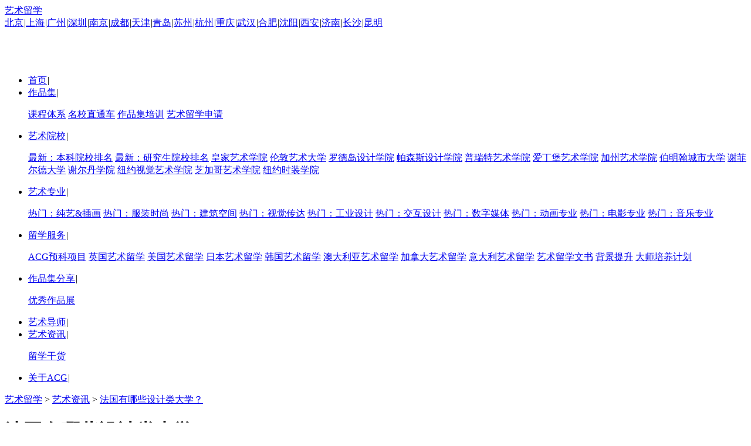

--- FILE ---
content_type: text/html; charset=utf-8
request_url: https://www.acgedu.cn/yishuzixunInfo-11593.html
body_size: 31850
content:
<!DOCTYPE html>
<html>
<head>
	<meta charset="utf-8" />
	<meta http-equiv="Cache-Control" content="no-transform"/>
	<meta http-equiv="Cache-Control" content="no-siteapp">
	<meta name="applicable-device" content="pc,mobile"/>
	<meta http-equiv="X-UA-Compatible" content="IE=edge,Chrome=1" />
	<meta http-equiv="x-ua-compatible" content="IE=11" >
	<meta name="renderer" content="webkit">
	<link rel="icon" href="/public/static/home/global/images/favicon.ico">
	<link rel="stylesheet" href="/public/static/home/global/css/swiper3.css">
	<link rel="stylesheet" href="/public/static/home/global/css/global.css?v=7">
	<script src="/public/static/home/global/js/jquery.js"></script>

<meta charset="UTF-8" />
<title>法国有哪些设计类大学？-ACG艺术留学</title>
<meta name="description" content="法国有哪些设计类大学？法国不单是个国名，更像是世界上时尚的代言词，提起法国人们第一世界就能想到法国的时尚和艺术设计，那么产生了这些浪漫设计的国度，许多大学很早就开设了设计类专业，更是达到了世界顶尖水准" />
<meta name="keywords" content="法国有哪些设计类大学？" />
<link rel="stylesheet" href="/public/static/home/member/yishuzixunInfo/css/css.css?v=11">
</head>
<body>
<div class="abc"><a href="/">艺术留学</a></div>
<header class="header">
    <div class="container">
        <div class="gs f0">
            <a href='/fzx-1.html' rel='nofollow' target='_blank'>北京</a><em>|</em><a href='/fzx-3.html' rel='nofollow' target='_blank'>上海</a><em>|</em><a href='/fzx-15.html' rel='nofollow' target='_blank'>广州</a><em>|</em><a href='/fzx-16.html' rel='nofollow' target='_blank'>深圳</a><em>|</em><a href='/fzx-8.html' rel='nofollow' target='_blank'>南京</a><em>|</em><a href='/fzx-12.html' rel='nofollow' target='_blank'>成都</a><em>|</em><a href='/fzx-5.html' rel='nofollow' target='_blank'>天津</a><em>|</em><a href='/fzx-10.html' rel='nofollow' target='_blank'>青岛</a><em>|</em><a href='/fzx-6.html' rel='nofollow' target='_blank'>苏州</a><em>|</em><a href='/fzx-7.html' rel='nofollow' target='_blank'>杭州</a><em>|</em><a href='/fzx-13.html' rel='nofollow' target='_blank'>重庆</a><em>|</em><a href='/fzx-17.html' rel='nofollow' target='_blank'>武汉</a><em>|</em><a href='/fzx-9.html' rel='nofollow' target='_blank'>合肥</a><em>|</em><a href='/fzx-22.html' rel='nofollow' target='_blank'>沈阳</a><em>|</em><a href='/fzx-14.html' rel='nofollow' target='_blank'>西安</a><em>|</em><a href='/fzx-11.html' rel='nofollow' target='_blank'>济南</a><em>|</em><a href='/fzx-18.html' rel='nofollow' target='_blank'>长沙</a><em>|</em><a href='/fzx-28.html' rel='nofollow' target='_blank'>昆明</a>        </div>
        <!--<a href='/fzx-".$val['id'].".html'>-->
        <!--<a href='/fzx-".$parts_last['id'].".html'>-->
        <nav class="f0 nav">
        	<a href="/"><img class="logo" src="/public/static/home/global/images/logo.png" alt="ACG国际艺术教育" /></a>
        	<a href="javascript:;" onclick="kefu()" rel="nofollow"><img class="tel" src="/public/static/home/global/images/nav_tel.png" alt="关于我们" /></a>
            <ul>
                <li><a href="/" title="ACG艺术留学" rel="nofollow">首页</a><em>|</em></li>
                <li>
                	<a href="/zpj.html"rel="nofollow" target="_blank" >作品集</a><em>|</em>
                	<p class="trans">
                		<a href="/zt/system/" rel="nofollow" target="_blank">课程体系</a>
                		<a href="/zpj_vip.html" rel="nofollow" target="_blank">名校直通车</a>
                		<a href="/zpj_jc.html" rel="nofollow" target="_blank">作品集培训</a>
                		<a href="/zpj_sd.html" rel="nofollow" target="_blank">艺术留学申请</a>
                	</p>
                </li>
                <li>
                    <a href="/yuanxiao.html" target="_blank">艺术院校</a><em>|</em>
                    <p class="trans">
                    	<a href="/zt/uranking/" rel="nofollow" target="_blank">最新：本科院校排名</a>
                    	<a href="/zt/granking/" rel="nofollow" target="_blank">最新：研究生院校排名</a>
                    	<a href="/zt/rca/" rel="nofollow" target="_blank">皇家艺术学院</a>
                    	<a href="/zt/ual/" rel="nofollow" target="_blank">伦敦艺术大学</a>
                    	<a href="/zt/risd/" rel="nofollow" target="_blank">罗德岛设计学院</a>
                    	<a href="/zt/parsons/" rel="nofollow" target="_blank">帕森斯设计学院</a>
                    	<a href="/zt/pratt/" rel="nofollow" target="_blank">普瑞特艺术学院</a>
                    	<a href="/zt/eca/" rel="nofollow" target="_blank">爱丁堡艺术学院</a>
                    	<a href="/zt/cca/" rel="nofollow" target="_blank">加州艺术学院</a>
                    	<a href="/zt/bcu/" rel="nofollow" target="_blank">伯明翰城市大学</a>
                    	<a href="/zt/sheffield/" rel="nofollow" target="_blank">谢菲尔德大学</a>
                    	<a href="/zt/sheridan/" rel="nofollow" target="_blank">谢尔丹学院</a>
                    	<a href="/zt/sva/" rel="nofollow" target="_blank">纽约视觉艺术学院</a>
                    	<a href="/zt/saic/" rel="nofollow" target="_blank">芝加哥艺术学院</a>
                    	<a href="/zt/fit/" rel="nofollow" target="_blank">纽约时装学院</a>
                    </p>
                </li>
                 <li class="navMajor">
                    <a href="/yuanxiao/art.html" rel="nofollow" target="_blank">艺术专业</a><em>|</em>
                    <p class="trans">
                    	<a href="/zt/fineArt/" rel="nofollow" target="_blank">热门：纯艺&插画</a>
                    	<a href="/zt/fashion/" rel="nofollow" target="_blank">热门：服装时尚</a>
                    	<a href="/zt/space/" rel="nofollow" target="_blank">热门：建筑空间</a>
                    	<a href="/zt/visual/" rel="nofollow" target="_blank">热门：视觉传达</a>
                    	<a href="/zt/industrial/" rel="nofollow" target="_blank">热门：工业设计</a>
                    	<a href="/zt/interaction/" rel="nofollow" target="_blank">热门：交互设计</a>
                    	<a href="/zt/media/" rel="nofollow" target="_blank">热门：数字媒体</a>
                    	<a href="/zt/animation/" rel="nofollow" target="_blank">热门：动画专业</a>
                    	<a href="/zt/film/" rel="nofollow" target="_blank">热门：电影专业</a>
                    	<a href="http://47.120.5.142/" target="_blank" rel="nofollow">热门：音乐专业</a>
                    </p>
                </li>
                <li>
                    <a href="/zpj_kc.html" rel="nofollow" target="_blank">留学服务</a><em>|</em>
                    <p class="trans">
                    	<a href="/zt/prior/" rel="nofollow" target="_blank">ACG预科项目</a>
                    	<a href="/zt/uk/" rel="nofollow" target="_blank">英国艺术留学</a>
                    	<a href="/zt/usa/" rel="nofollow" target="_blank">美国艺术留学</a>
                    	<a href="/zt/japan/" rel="nofollow" target="_blank">日本艺术留学</a>
                    	<a href="/zt/korea/" rel="nofollow" target="_blank">韩国艺术留学</a>
                    	<a href="/zt/australia/" rel="nofollow" target="_blank">澳大利亚艺术留学</a>
                    	<a href="/zt/canada/" rel="nofollow" target="_blank">加拿大艺术留学</a>
						<a href="/zt/Italia/" rel="nofollow" target="_blank">意大利艺术留学</a>
                    	<a href="/zt/document/" rel="nofollow" target="_blank">艺术留学文书</a>
                    	<a href="/zt/promole/" rel="nofollow" target="_blank">背景提升</a>
                    	<a href="/dashixing.html" rel="nofollow" target="_blank">大师培养计划</a>
                    </p>
                </li>
				<!--li>
                    <a href="http://cafaic.com/" target="_blank" rel="nofollow">央美国际学院</a><em>|</em>
                    <p class="trans">
                    	<a href="http://cafaic.com/?m=index&c=news&a=intdetail&id=80&catid=47" target="_blank" rel="nofollow">· 国际本科项目</a>
                    	<a href="http://cafaic.com/?m=index&c=news&a=intdetail&id=103&catid=47" target="_blank" rel="nofollow">· 意大利预科项目</a>
                    	<a href="http://cafaic.com/?m=index&c=news&a=intdetail&id=106&catid=47" target="_blank" rel="nofollow">· 韩国本科项目</a>
                    </p>
                </li>
                <li>
                    <a href="/zt/online/" rel="nofollow" target="_blank">在线课堂</a><em>|</em>
                </li-->
                <li>
                	<a href="/anli.html" rel="nofollow" target="_blank">作品集分享</a><em>|</em>
                    <p class="trans">
                    	<a href="/zt/exhibition/" rel="nofollow" target="_blank">优秀作品展</a>
                    </p>
                </li>
                <li><a href="/tutor.html" rel="nofollow" target="_blank">艺术导师</a><em>|</em></li>
                <li>
                	<a href="/yishuzixun.html" target="_blank">艺术资讯</a><em>|</em>
                	<p class="trans"><a href="/topic.html" rel="nofollow" target="_blank">留学干货</a></p>
                </li>
                <li><a href="/guanyu.html" rel="nofollow" target="_blank">关于ACG</a><em>|</em></li>
                <!--<li><a href="/tv">ART TV</a></li>-->
            </ul>
        </nav>
    </div>
</header>


<div class="con container f0">
	<div class="bread"><a href="/" rel="nofollow">艺术留学</a> &gt; <a href="/yishuzixun.html">艺术资讯</a> &gt; <a href="/yishuzixunInfo-11593.html">法国有哪些设计类大学？</a></div>
	<div class="contain_l">
		<h1>法国有哪些设计类大学？</h1>
		<p>
			发布时间：2023-08-08 19:50:54			<a href="javascript:;" onclick="kefu()" class="fr" rel="nofollow">艺术留学咨询：<span>400-612-8881</span></a>
		</p>
		<div class="text">
			<p class="description">法国有哪些设计类大学？法国不单是个国名，更像是世界上时尚的代言词，提起法国人们第一世界就能想到法国的时尚和艺术设计，那么产生了这些浪漫设计的国度，许多大学很早就开设了设计类专业，更是达到了世界顶尖水准</p>
			<p>　　法国有哪些设计类大学？法国不单是个国名，更像是世界上时尚的代言词，提起法国人们第一世界就能想到法国的时尚和艺术设计，那么产生了这些浪漫设计的国度，许多大学很早就开设了设计类专业，更是达到了世界顶尖水准。今天小编就为大家简单介绍一下几所法国的设计类大学，想要报考设计类专业的学子们不妨关注一下。</p><p style="text-align: center;"><img src="/public/uploads/ueditor/image/20230808/1691495619789204.jpg" title="法国有哪些设计类大学？" alt="法国有哪些设计类大学？" width="658" height="447" border="0" vspace="0" style="width: 658px; height: 447px;"/></p><h2>　 法国有哪些设计类大学？</h2><p><br/></p><p>　　<strong>1、布雷斯特国立美院</strong></p><p><br/></p><p>　　布雷斯特高等美术学院位于法国西布列塔尼大区，是法国文化与传播交流部下属的56所高等美术学院之一，旨在培养面向国际的高水平艺术家、造型艺术创作家与设计师人才。所授课程注重培养学生的主动性和参与精神。学校既为学生提供了学习专业知识的场所，也是一所实践和共同研究的基地;即可让学生初步涉及职业活动，还为学生提供本专业的前沿讯息。</p><p><br/></p><p>　　推荐专业：空间设计、艺术、设计</p><p><br/></p><p>　　<strong>2、贝桑松国立美院</strong></p><p><br/></p><p>　　贝桑松国立美院坐落于弗朗什孔泰大区，是一所培养艺术家创造力、技术能力和理论基础的法国艺术学院。作为大区内的一所艺术类高等院校，每年招收200多名来自法国和世界各地的学生。这所法国美术学院致力于让每个学生挖掘自己的创作潜能和清楚的定位自己的创作目标，并将此目标与个人的职业发展生涯紧密地联系在一起。</p><p><br/></p><p>　　推荐专业：美术艺术、平面视觉传达</p><p><br/></p><p>　　<strong>3、圣埃蒂安国立美院</strong></p><p><br/></p><p>　　法国圣埃蒂安高等国立美术学院成立于1803年，是法国的公立高等艺术学院，由法国文化部监管。经过200多年的发展，学院已经成为法国高等艺术教育领域颇具影响力的圣埃蒂安高等艺术与设计学院。学院非常重视学生艺术创新能力的培养，向学生提供各种画室、工作室、摄影棚、信息图像工作室以及丰富的视听资源和学习设备。</p><p><br/></p><p>　　推荐专业：设计、艺术、多媒体视觉传达</p><p><br/></p><p>　　<strong>4、勒芒国立美院</strong></p><p><br/></p><p>　　法国勒芒高等美术学院是一个以艺术专业为主并极其注重由艺术家进行艺术传授的教学、研究和创作场所。学院教学结合传统艺术表达方式与技术实践，注重艺术职业实际应用，在多媒体和数字化设备方面是全法国装备最先进的艺术学院之一。学生经常有实习机会，包括去外国学校实习。</p><p><br/></p><p>　　推荐专业：城市空间设计、艺术、设计</p><p><br/></p><p>　　<strong>5、南特大西洋设计学院</strong></p><p><br/></p><p>　　南特大西洋设计学院建于1988年，是法国教育部批准的，南特商会所属的高等技术院校。该校是全法由教育部指定的设计学科重点院校。学院的技术开发中心拥有35名设计师，每年与40余家企业合作，实施500余个项目。南特大西洋设计学院治学严谨，研究和开发能力强，在国际上享有崇高声誉，是全欧高等设计学院联合会成员及美国工业设计协会成员。</p><p><br/></p><p>　　推荐专业：空间设计、平面设计、交互设计、产品设计、动态设计、游戏设计、数字媒体设计、食品设计、可触界面设计、建筑环境更新设计、虚拟实境设计、创新负责(英文或法语授课，双语可选)、新机动性设计(英文授课)</p><p><br/></p><p>　<strong>　6、ECV高等设计学院</strong></p><p><br/></p><p>　　法国高等设计学院(ECV)建立于1984年，目前在法国有5大校区(巴黎，波尔多，南特，艾克斯.普罗旺斯，里尔)，一直致力于培养具有独创性思维的国际化艺术设计的专业人才，先与各大设计公司展开合作，带给学生们大量、优质的的实习与工作机会，并为毕业学生颁发CNCP一级(级)文凭，法国、中国教育部均认可硕士研究生文凭。</p><p><br/></p><p>　　推荐专业：视觉传达、动漫与游戏和数字媒体</p><p><br/></p><p>　　以上就是法国的设计类专业突出的几所名校，希望小编的介绍能帮到你!</p><p><br/></p><p style="text-align: center;"><a href="/yishuzixunInfo-10563.html" target="_blank" title="艺术生去法国艺术留学好不好？">艺术生去法国艺术留学好不好？</a></p><p style="text-align: center;"><a href="/yishuzixunInfo-7583.html" target="_blank" title="法国视觉传达专业院校有哪些？">法国视觉传达专业院校有哪些？</a></p><p><br/></p>		</div>
	<div class="tuijian">
					<p><a href="/yishuzixunInfo-7854.html" target="_blank">上一篇：日本动画专业留学院校有哪些？</a></p>
					<p><a href="/yishuzixunInfo-11594.html" target="_blank">下一篇：插画专业哪一个学校好？</a></p>
			</div>
		<div class="recommend">
		<h5>相关资讯：</h5>
				<p><a href="/yishuzixunInfo-2208.html" target="_blank">英国游戏设计专业有哪些大学？</a></p>
				<p><a href="/yishuzixunInfo-1681.html" target="_blank">2019美国设计学院排名</a></p>
				<p><a href="/yishuzixunInfo-6415.html" target="_blank">艺术留学名校之意大利米兰新美术学院</a></p>
				<p><a href="/yishuzixunInfo-3930.html" target="_blank">卡坦扎罗美术学院留学怎么样？</a></p>
				<p><a href="/yishuzixunInfo-3981.html" target="_blank">日本公立留学院校有哪些？</a></p>
				<p><a href="/yishuzixunInfo-1898.html" target="_blank">英国建筑设计留学有哪些院校推荐</a></p>
				<p><a href="/yishuzixunInfo-1294.html" target="_blank">出国留学服装设计专业有哪些知名院校?</a></p>
				<p><a href="/yishuzixunInfo-4241.html" target="_blank">盘点|中央圣马丁毕业导师带你走进伦艺圣马丁服装设计专业的校园生活</a></p>
			</div>
		<div class="recommend">
		<h5>推荐阅读：</h5>
				<p><a href="/yishuzixunInfo-3043.html" target="_blank">瑞玲艺术设计学院申请条件</a></p>
				<p><a href="/yishuzixunInfo-3081.html" target="_blank">海外求职攻略：如何在国外站稳脚跟？</a></p>
				<p><a href="/yishuzixunInfo-6914.html" target="_blank">意大利留学作品集准备指南</a></p>
				<p><a href="/yishuzixunInfo-4075.html" target="_blank">冬季课程：服装设计珠宝设计原版预科小班课，火热进行中</a></p>
				<p><a href="/yishuzixunInfo-1734.html" target="_blank">美国摄影专业留学院校</a></p>
				<p><a href="/yishuzixunInfo-6362.html" target="_blank">艺术留学,芝加哥艺术学院研究生专业有哪些？</a></p>
				<p><a href="/yishuzixunInfo-6365.html" target="_blank">申请帕森斯设计学院本科留学入学需求</a></p>
				<p><a href="/yishuzixunInfo-623.html" target="_blank">美国建筑设计留学全解析</a></p>
			</div>
		
	<a class="back" href="/yishuzixun" target="_blank" rel="nofollow">返回资讯列表</a>
	</div>
	<div class="contain_r">
		        <div class="tiwen">
        	<h4>在线提问导师</h4>
        	<section>
	        		        	<img src="http://acgweb.vguan.net/30169753436d9dcc1b9e562473cd4ef7.jpg" alt="" />
	        	<div class="info">
	        		<h5>Bianca</h5>
	        		<span></span>
	        		<p>米兰布雷拉美术学院 · 纯艺术</p>
	        	</div>
	        	<a onclick="kefu();" class="zixun" rel="nofollow">咨询</a>
	       		       		</section>
        </div>
        
		<div class="swiper-container">
		    <div class="swiper-wrapper">
		    			    	<div class="swiper-slide"><a href="/zt/prior/" target="_blank"><img src="http://acgweb.vguan.net/6ece4fe752f64e8ec2736c9a10bc423f.jpg" alt="" /></a></div>
		    			    	<div class="swiper-slide"><a href="/zt/japan/" target="_blank"><img src="http://acgweb.vguan.net/b0fd626561e1a7379003ad992fd87338.jpg" alt="" /></a></div>
		    			    	<div class="swiper-slide"><a href="/zt/programme/" target="_blank"><img src="http://acgweb.vguan.net/b93795ce3bf67099436f406dcdfa644a.jpg" alt="" /></a></div>
		    			    </div>
		    <div class="swiper-pagination"></div>
		</div>
		
				<div class="major">
    		<h4>热门专业<a href="/yuanxiao/art.html" target="_blank" rel="nofollow">MORE &gt;&gt;</a></h4>
    		<ul>
                               <li>
                    <a href="/yuanxiao-art-58.html" target="_blank"><img src="http://acgweb.vguan.net/4c06efc05c72fdf8b6074ab03f743921.jpg" />
                    	<h5>摄影</h5>
                    </a>
                </li>
            	                <li>
                    <a href="/yuanxiao-art-24.html" target="_blank"><img src="http://acgweb.vguan.net/db2b7fb4d4e5201c92e540d23a78dfbc.jpg" />
                    	<h5>版画</h5>
                    </a>
                </li>
            	                <li>
                    <a href="/yuanxiao-art-78.html" target="_blank"><img src="http://acgweb.vguan.net/ccbd59d3bc4eda3f9201d3382ae9fdcb.jpg" />
                    	<h5>纯艺术</h5>
                    </a>
                </li>
            	                <li>
                    <a href="/yuanxiao-art-28.html" target="_blank"><img src="http://acgweb.vguan.net/0c82140175172f868c67ad9247fb0197.jpg" />
                    	<h5>空间艺术</h5>
                    </a>
                </li>
            	            </ul>
    	</div>
    	
				<div class="case">
    		<h4>作品集展示<a href="/anli.html" target="_blank" rel="nofollow">MORE &gt;&gt;</a></h4>
    		<ul>
                                <li>
                    <a href="/anliInfo-41.html" target="_blank"><img src="http://acgweb.vguan.net/d0780849dc5c24cad847b6b20163e831.jpg" alt="伦敦艺术大学-插画-本科-黎蕾-ACG国际艺术教育" /><div class="info"><div class="text trans"><!-- h5><span></span>LL</h5 --><p>专业：插画</p><!-- p>学校：伦敦艺术大学</p --></div></div></a>
                </li>
            	                <li>
                    <a href="/anliInfo-310.html" target="_blank"><img src="http://acgweb.vguan.net/320f8b4a04b6d91e56eb8e2a8b42cf4d.jpg" alt="青岛校区-王子颖-插画-SVA纽约视觉艺术学院奥蒂斯艺术设计学院OTIS-本科" /><div class="info"><div class="text trans"><!-- h5><span></span>WZY</h5 --><p>专业：插画</p><!-- p>学校：纽约视觉艺术学院</p --></div></div></a>
                </li>
            	                <li>
                    <a href="/anliInfo-476.html" target="_blank"><img src="http://acgweb.vguan.net/3c8ceee78a0b1ec95b6fe814016b6ca2.jpg" alt="纯艺工作室-马若聪-纯艺-皇家艺术学院加州艺术学院CCA-硕士" /><div class="info"><div class="text trans"><!-- h5><span></span>MRC</h5 --><p>专业：纯艺术</p><!-- p>学校：皇家艺术学院</p --></div></div></a>
                </li>
            	                <li>
                    <a href="/anliInfo-260.html" target="_blank"><img src="http://acgweb.vguan.net/082068f85f9d6c05df51c104ae0976e2.jpg" alt="国贸校区-周染心-纯艺-罗德岛设计学院 RISD-本科" /><div class="info"><div class="text trans"><!-- h5><span></span>ZQX</h5 --><p>专业：纯艺术</p><!-- p>学校：罗德岛设计学院</p --></div></div></a>
                </li>
            	            </ul>
    	</div>
		
		<div class="tag">
			<h4>热门搜索</h4>
			<ul>
				<li><a href="/yishuzixunInfo-10891.html" target="_blank">BTEC预科班</a></li>
				<li><a href="/ztmo/sheffield/" target="_blank">sheffield大学</a></li>
				<li><a href="/ztmo/fit/" target="_blank">FIT大学</a></li>
				<li><a href="/ztmo/sva/" target="_blank">SVA大学</a></li>
				<li><a href="/ztmo/fashion1/" target="_blank">服装设计出国留学</a></li>
				<li><a href="/ztmo/document/" target="_blank">艺术留学文书定制</a></li>
				<li><a href="/ztmo/film1/" target="_blank">电影专业留学作品集</a></li>
				<li><a href="/ztmo/cca/" target="_blank">calarts和cca区别</a></li>
				<li><a href="/ztmo/parsons/" target="_blank">parsons大学</a></li>
				<li><a href="/ztmo/ual/" target="_blank">UAL大学</a></li>
				<li><a href="/ztmo/japan/" target="_blank">日本艺术留学</a></li>
				<li><a href="/ztmo/russia/" target="_blank">俄罗斯艺术留学</a></li>
				<li><a href="/yuanxiao/music.html" target="_blank">音乐留学</a></li>
				<li><a href="/yuanxiao-music-75.html" target="_blank">音乐教育留学</a></li>
				<li><a href="/yishuzixunInfo-10931.html" target="_blank">英国建筑学排名</a></li>
				<li><a href="/yishuzixunInfo-10925.html" target="_blank">美国十大艺术学院排名</a></li>
				<li><a href="/yishuzixunInfo-10930.html" target="_blank">学服装设计去哪里留学比较好</a></li>
				<li><a href="/yishuzixunInfo-10926.html" target="_blank">国外建筑学专业排名</a></li>
				<li><a href="/yishuzixunInfo-9495.html" target="_blank">全球十大顶尖电影学院</a></li>
				<li><a href="/yishuzixunInfo-10796.html" target="_blank">美国时尚管理专业大学排名</a></li>
				<li><a href="/zt/zpji/" target="_blank">艺术作品集培训</a></li>
				<li><a href="/yishuzixunInfo-8745.html" target="_blank">国外室内设计大学排名</a></li>
				<li><a href="/yishuzixunInfo-10968.html" target="_blank">学艺术去哪个国家留学好</a></li>
				<li><a href="/tv" target="_blank">艺术生留学</a></li>
				<li><a href="/zt/fashion2/" target="_blank">时尚设计留学</a></li>
			</ul>
		</div>
		
		<div class="zhuce">
			<span></span>
			<h5>艺术留学评估</h5>
			<form id="myFormId" autocomplete="off">
				<p><input type="text" id="name" name="name" placeholder="请输入姓名 ：" /></p>
				<p><input type="text" id="phone" name="phone"  placeholder="请输入电话 ：" maxlength="11" /></p>
				<p>申请专业：
					<select name="major" id="major">
						<option value="纯艺术">纯艺术</option>
						<option value="服装时尚类">服装时尚类</option>
						<option value="建筑空间类">建筑空间类</option>
						<option value="视觉传达">视觉传达</option>
						<option value="工业&交互类">工业&交互类</option>		
						<option value="影视媒体戏剧">影视媒体戏剧</option>
						<option value="音乐">音乐</option>
						<option value="数字艺术">数字艺术</option>
						<option value="史论">史论</option>
					</select>
				</p>
				<p><input type="text" name="yxyx" placeholder="意向院校 ：" /></p>
				<p class="tj"><input type="submit" value="提 交" /></p>
			</form>
		</div>
   </div>
</div>

<script type="application/ld+json">
   {
        "@context": "https://ziyuan.baidu.com/contexts/cambrian.jsonld",
        "@id": "http://www.acgedu.cn/yishuzixunInfo-11593.html",
        "appid": "1614450845881480",
        "title": "法国有哪些设计类大学？",
        "images": [
            "http://acgweb.vguan.net/aa44451e56fb4c70af00e25a3c21a585.jpg"
        ], //请在此处添加希望在搜索结果中展示图片的url，可以添加1个或3个url
        "pubDate": "2023-08-08T19:50:54" // 需按照yyyy-mm-ddThh:mm:ss格式编写时间，字母T不能省去
   }
</script>
<script>
	$(function(){
		var swiper = new Swiper('.con .swiper-container', {
			pagination: '.con .swiper-pagination',
			paginationClickable: true,
			autoplay: 3000,
			speed: 1000,
			loop: true,
			autoplayDisableOnInteraction: false
		});
	})
</script>
<img class="top trans" src="/public/static/home/global/images/top.png" alt=""  height="50" width="50"  />
<footer class="footer f0">
    <div class="container">
        <div class="con_l fl">
            <div class="first"><p class="slogan">为每位“不同”保驾护航！</p><img src="/public/static/home/global/images/are.png" alt=""><span class="tel">圆梦热线：<img src="/public/static/home/global/images/tel.png" alt=""></span></div>
            <div class="second">
            	<p>ACG国际艺术教育（以下简称ACG），由多位国际资深艺术教育专家和产业专家联合在华创建。</p>
                <div class="lianjie">
                	<a href="/guanyu.html" target="_blank" rel="nofollow">关于我们</a><a href="/zt/contact/" target="_blank" rel="nofollow">联系我们</a><a href="/zt/recruit/" target="_blank" rel="nofollow">人才招募</a><a href="/sitemap.htm" target="_blank" rel="nofollow">网站地图</a>
                </div>
            </div>
        </div>
        <div class="con_r fr">
            <p><img src="/public/static/home/global/images/logo_kefu.jpg" alt=""><br>ACG官方小客服</p>
            <p><img src="/public/static/home/global/images/03.png" alt="acg国际艺术教育"><br>欢迎关注ACG订阅号</p>
        </div>
        <div class="clb"></div>
        <div class="copyright">
        	<p class="fl"><!-- 版权所有©2017北京环球艺盟国际教育咨询股份有限公司 --></p><p class="fr"><a href="https://beian.miit.gov.cn/#/Integrated/recordQuery" target="_blank" rel="nofollow">京ICP16050921号</a></p><div class="clb">
			<a href="https://xyt.xcc.cn/getpcInfo?sn=1367352987289415680&language=CN&certType=8&url=*.acgedu.cn" target="_blank" rel="nofollow" style="position: relative;display: inline-block;width: 103px;height: 38px;float: right;">
<div style="width:100%;height:100%;position: absolute;top: 0;left: 0;"></div><embed style="float:right;" src="https://program.xinchacha.com/web/1367352987289415680=*.acgedu.cn.svg"width="103" height="38" type="image/svg+xml" pluginspage="//www.adobe.com/svg/viewer/install/"/></a>
			</div>
        	<p>海外合作邮箱：acginternational@acgidd.com</p>
        	<p>招聘邮箱：acg-hr@acgidd.com</p>
        	<p>北京总部：北京市朝阳区建外SOHO东区A座32层</p>
        </div>
    </div>
</footer>

<p attr="1" id="chk" pj="0" lx="0"></p>

<script>
	$(function(){	
		var imageList = [];
		$('.images input').on('change',
			function(){
				var formData = new FormData();
				var inputs = $("input.fileupload");
				for(var i = 0; i < inputs.length; i++) {
					var file = inputs[i];
					if(inputs[i].files[0]) {formData.append("file", file.files[0], file.files[0].name);}
				}      
				$.ajax({
					type: 'POST',url: '/upload/image',dataType: "json",data: formData,processData: false,contentType: false,
					success: function(res) {
						$.each(res.data,function(index,item){var jsonUrl = '{"url":"'+item.url+'"}';var jsonStr = JSON.parse(jsonUrl);imageList.push(jsonStr);});
					}
				});
			}
		)
		var checkSubmitFlg = false;
		$('#myFormId .tj').click(function() {
			if(checkSubmitFlg == true) {alert('请不要重复提交');return false;}
			var loginName = $(this).parents('form').find('#name').val().trim();
			var loginphone = $(this).parents('form').find('#phone').val().trim();
			var re = /^1[3|4|5|6|7|8|9][0-9]{9}$/;
			if(loginName == '') {
				alert("请输入您的姓名");
				$(this).parents('form').find('#name').focus();return false;
			}
			if(loginphone == '') {
				alert("请输入您的电话");
				$(this).parents('form').find('#phone').focus();return false;
			}
			if(!re.test(loginphone)) {
				alert("请输入正确的联系方式");
				$(this).parents('form').find('#phone').focus();return false;
			}
			checkSubmitFlg = true;
			var orgin = window.location.href;
			var data = $(this).parents('form').serialize();
			var url = "/sendmsg";
			$.post(url, {
				"data": data,"orgin": orgin,"image_list": imageList
			}, function(data) {
				alert(data.msg);
				if(data.code == 1) {$("#chk").attr("attr", 0);}
			});
			return false;
		});    
		$(document).on('click','.ask-love',function(){
			var _this=$(this);
			$.post('/home/index/updateAskLove',{id:_this.data('id')},function(hits){ _this.html(hits);});
		});
	});
</script>
	<script src="/public/static/home/global/js/swiper3.js"></script>
<script src="/public/static/home/global/js/global.js"></script>
<script>
(function(){
    var bp = document.createElement('script');
    var curProtocol = window.location.protocol.split(':')[0];
    if (curProtocol === 'https') {
        bp.src = 'https://zz.bdstatic.com/linksubmit/push.js';
    }
    else {
        bp.src = 'http://push.zhanzhang.baidu.com/push.js';
    }
    var s = document.getElementsByTagName("script")[0];
    s.parentNode.insertBefore(bp, s);
})();
</script>
<script>
var _hmt = _hmt || [];
(function() {
  var hm = document.createElement("script");
  hm.src = "https://hm.baidu.com/hm.js?193846e1130b898a076578085bc0dd5e";
  var s = document.getElementsByTagName("script")[0]; 
  s.parentNode.insertBefore(hm, s);
})();
</script>

</body>
</html>



--- FILE ---
content_type: application/javascript
request_url: https://www.acgedu.cn/public/static/home/global/js/global.js
body_size: 9271
content:
$(function() {	
	$('.header .nav li').hover(function() {
		var i = $(this).children('p').children('a').length * 40;
		$(this).children('p').css({height: i})
	}, function() {
		$('.header .nav li p').css({height: 0})
	});
	$(".header .nav li>a").each(function() {
		$this = $(this);
		if($this[0].href == String(window.location)) {
			$(".header .nav li>a").parent('li').removeClass("active");
			$this.parent('li').addClass("active");
		}
	});
	$(window).scroll(function() {
		var s = $(window).scrollTop() / $('html').height();
		if(s >= 0.1) {
			$('.top').css({'opacity': .5});
			$('.top').hover(function() {
				$('.top').css({'opacity': 1})
			}, function() {
				$('.top').css({'opacity': .5})
			})
		} else {$('.top').css({'opacity': 0})}
	});
	$(window).load(function() {$(window).scroll()});
	$('.top').click(function() {$('html,body').animate({scrollTop: 0}, 300);});
	$('.shipin .close').click(function() {
		$(this).siblings('video')[0].pause();
		$(this).siblings('video')[0].currentTime = 0;
		$('.shipin').hide(300);
	});
	$('form p').click(function(){$(this).find('input:first-of-type').focus();});
	
	/*左侧悬浮*/
	var leftFix = '<div class="leftFix transy"><section><p>微信<img src="/public/static/home/global/images/logo_kefu.jpg" alt="" /></p><p onclick="kefu()">客服</p><p>咨询<br/>热线<img src="/public/static/home/global/images/leftFix3.png" alt="" /></p></section></div>';
	$('body').append(leftFix);

	
	/*活动浮层*/
	$('.hd_block .youHide img').click(function(){
		$('.youHide').addClass('active');
		$('.youHide').animate({"left": "-100%"},300);
		$('.youInfo').animate({"left": "0"},500);	
	});
	$('.youInfo .close').click(function(){
		$('.youHide').removeClass('active');
		$('.youInfo').animate({"left": "-200%"},300);
		$('.youHide').animate({"left": "0"},500);
		setTimeout(function(){
			if(!$('.youHide').hasClass('active')){
				$('.youHide').animate({"left": "-100%"},300);
				$('.youInfo').animate({"left": "0"},500);
			}
		},3000);
	});
	setTimeout(function(){
		if(!$('.youHide').hasClass('active')){
			$('.youHide').animate({"left": "-100%"},300);
			$('.youInfo').animate({"left": "0"},500);
		}
	},3000);
});

$('.anliNumber').html('15000');
$('.yearNumber').html('20');
$('.cityNumber').html('18');
$('.campusNumber').html('21');
$('.tutorNumber').html('3000');

var wurl = window.location.href;
var murl1 = new RegExp("m.acgorg.com");
var murl2 = new RegExp("m.acgorg.net");
var murl3 = new RegExp("m.acgorg.cn");
var murl4 = new RegExp("m.acgedu.cn");
var url1 = new RegExp("acgorg.com");
var url2 = new RegExp("acgorg.net");
var url3 = new RegExp("acgorg.cn");
var url4 = new RegExp("acgedu.cn");

/*机器人*/
/*判断是否夜间   夜间返回true 白天返回false*/
function isDaylight() {
	var ret = false;
	
	/*
	if((new Date().getHours() >= 0 && new Date().getHours() < 9)) {
		ret = true;
	}

*/
     if(!(new Date().getHours() >= 9 && new Date().getHours() < 22)) {
	            ret = true;
      }



//	return ret;
    var startTime = new Date('2024-02-09 18:00').getTime();
	var endTime = new Date('2024-02-18 09:00').getTime();
	var nowTime = new Date().getTime();
	if(startTime <= nowTime && nowTime <= endTime) {
		ret = true;
	} 
//	else if((new Date().getHours() >= 9 && new Date().getHours() < 23)) {
//		ret = false;
//	}
	return ret;
}
/*商务通轨迹代码未加载出来前执行的打开商通对话的函数*/
function kefu() {
	if(!isDaylight()) {/*此处判断为白天    白天调用其他家客服系统js方法 */
		window.open("/acg53kf.html");
	} else {/*此处判断为夜间    夜间调用易聊客服系统js方法*/
		openJesongChatByGroup(12531, 19531);
	}
}

if(!isDaylight()) {
	/*商务通js引入  此处判断为白天    白天引入其他客服系统js代码*/
	if(!url3.test(wurl)){
		document.writeln("<script>");
		document.writeln("(function() {");
		document.writeln("var _53code = document.createElement(\"script\");");
		document.writeln("_53code.src = \"https://tb.53kf.com/code/code/10138364/2\";");
		document.writeln("var s = document.getElementsByTagName(\"script\")[0];");
		document.writeln("s.parentNode.insertBefore(_53code, s);");
		document.writeln("})();");
		document.writeln("</script>");
	}else{
		document.writeln("<script>");
		document.writeln("(function() {");
		document.writeln("var _53code = document.createElement(\"script\");");
		document.writeln("_53code.src = \"https://tb.53kf.com/code/code/10138364/6\";");
		document.writeln("var s = document.getElementsByTagName(\"script\")[0];");
		document.writeln("s.parentNode.insertBefore(_53code, s);");
		document.writeln("})();");
		document.writeln("</script>");
	}
	
} else {
	/*此处判断为夜间    夜间引入易聊客服系统js代码
	易聊js引入  第二个js 后两个参数对应相应的(公司ID/嵌入代码ID.js)*/
	document.writeln("<script type='text/javascript' charset='UTF-8' src='//scripts.easyliao.com/js/easyliao.js'></script>");
	/*下面的代码 需要更换成自己公司管理后台生成的代码*/
	document.writeln("<script type='text/javascript' charset='UTF-8' src='//scripts.easyliao.com/12531/26117.js'></script>");
}

/*tongji*/
if(url1.test(wurl)){
	document.write('<script type="text/javascript">window._pt_lt = new Date().getTime();window._pt_sp_2 = []; _pt_sp_2.push("setAccount,300fb539");var _protocol = (("https:" == document.location.protocol) ? " https://" : " http://");(function() {var atag = document.createElement("script"); atag.type = "text/javascript"; atag.async = true;atag.src = _protocol + "js.ptengine.cn/300fb539.js";var s = document.getElementsByTagName("script")[0];s.parentNode.insertBefore(atag, s);})();</script>');
}

if(murl1.test(wurl)) {
	document.writeln("<script>");
	document.writeln(" var _hmt = _hmt || [];(function() { var hm = document.createElement(\"script\");");
	document.writeln(" hm.src = \"https://hm.baidu.com/hm.js?172ebbfe6cd605e33c0b2bb14766866a\";var s = document.getElementsByTagName(\"script\")[0]; s.parentNode.insertBefore(hm, s);})();");
	document.writeln("</script>");
}
if(murl2.test(wurl)) {
	document.writeln("<script>");
	document.writeln(" var _hmt = _hmt || [];(function() { var hm = document.createElement(\"script\");");
	document.writeln(" hm.src = \"https://hm.baidu.com/hm.js?723b411fa3cdc5d9b2182b3d360b4c6b\";var s = document.getElementsByTagName(\"script\")[0]; s.parentNode.insertBefore(hm, s);})();");
	document.writeln("</script>");
}
if(murl3.test(wurl)) {
	document.writeln("<script>");
	document.writeln(" var _hmt = _hmt || [];(function() { var hm = document.createElement(\"script\");");
	document.writeln(" hm.src = \"https://hm.baidu.com/hm.js?0b627890b4beaa5c8c5385b2123db9de\";var s = document.getElementsByTagName(\"script\")[0]; s.parentNode.insertBefore(hm, s);})();");
	document.writeln("</script>");
}
if(murl4.test(wurl)) {
	document.writeln("<script>");
	document.writeln(" var _hmt = _hmt || [];(function() { var hm = document.createElement(\"script\");");
	document.writeln(" hm.src = \"https://hm.baidu.com/hm.js?cbad16d463ac96d5d401c6e869d1cda2\";var s = document.getElementsByTagName(\"script\")[0]; s.parentNode.insertBefore(hm, s);})();");
	document.writeln("</script>");
}
if(url1.test(wurl) && !murl1.test(wurl)) {
	document.writeln("<script>");
	document.writeln(" var _hmt = _hmt || [];(function() { var hm = document.createElement(\"script\");");
	document.writeln(" hm.src = \"https://hm.baidu.com/hm.js?ba86c287f7a617786b8d35efdc1c5578\";var s = document.getElementsByTagName(\"script\")[0]; s.parentNode.insertBefore(hm, s);})();");
	document.writeln("</script>");
	/*GA统计
	document.write('<script async src="https://www.googletagmanager.com/gtag/js?id=UA-137064232-1"></script>')
	document.write("<script>window.dataLayer = window.dataLayer || [];function gtag(){dataLayer.push(arguments);}gtag('js', new Date());gtag('config', 'UA-137064232-1');</script>");*/
}
if(url2.test(wurl) && !murl2.test(wurl)) {
	document.writeln("<script>");
	document.writeln(" var _hmt = _hmt || [];(function() { var hm = document.createElement(\"script\");");
	document.writeln(" hm.src = \"https://hm.baidu.com/hm.js?78fe34a30a2214f10f2dbcabd2600145\";var s = document.getElementsByTagName(\"script\")[0]; s.parentNode.insertBefore(hm, s);})();");
	document.writeln("</script>");
	/*GA统计
	document.write('<script async src="https://www.googletagmanager.com/gtag/js?id=UA-137059508-1"></script>')
	document.write("<script>window.dataLayer = window.dataLayer || [];function gtag(){dataLayer.push(arguments);}gtag('js', new Date());gtag('config', 'UA-137059508-1');</script>");*/
}
if(url3.test(wurl) && !murl3.test(wurl)) {
	document.writeln("<script>");
	document.writeln(" var _hmt = _hmt || [];(function() { var hm = document.createElement(\"script\");");
	document.writeln(" hm.src = \"https://hm.baidu.com/hm.js?f4f8c1c2f3400967ae413532235d332b\";var s = document.getElementsByTagName(\"script\")[0]; s.parentNode.insertBefore(hm, s);})();");
	document.writeln("</script>");
	/*GA统计
	document.write('<script async src="https://www.googletagmanager.com/gtag/js?id=UA-137064232-3"></script>');
	document.write("<script>window.dataLayer = window.dataLayer || [];function gtag(){dataLayer.push(arguments);}gtag('js', new Date());gtag('config', 'UA-137064232-3');</script>");*/
}
if(url4.test(wurl) && !murl4.test(wurl)) {
	document.writeln("<script>");
	document.writeln(" var _hmt = _hmt || [];(function() { var hm = document.createElement(\"script\");");
	document.writeln(" hm.src = \"https://hm.baidu.com/hm.js?85791e95cd2c7ff5feacd27206d2b849\";var s = document.getElementsByTagName(\"script\")[0]; s.parentNode.insertBefore(hm, s);})();");
	document.writeln("</script>");
}

